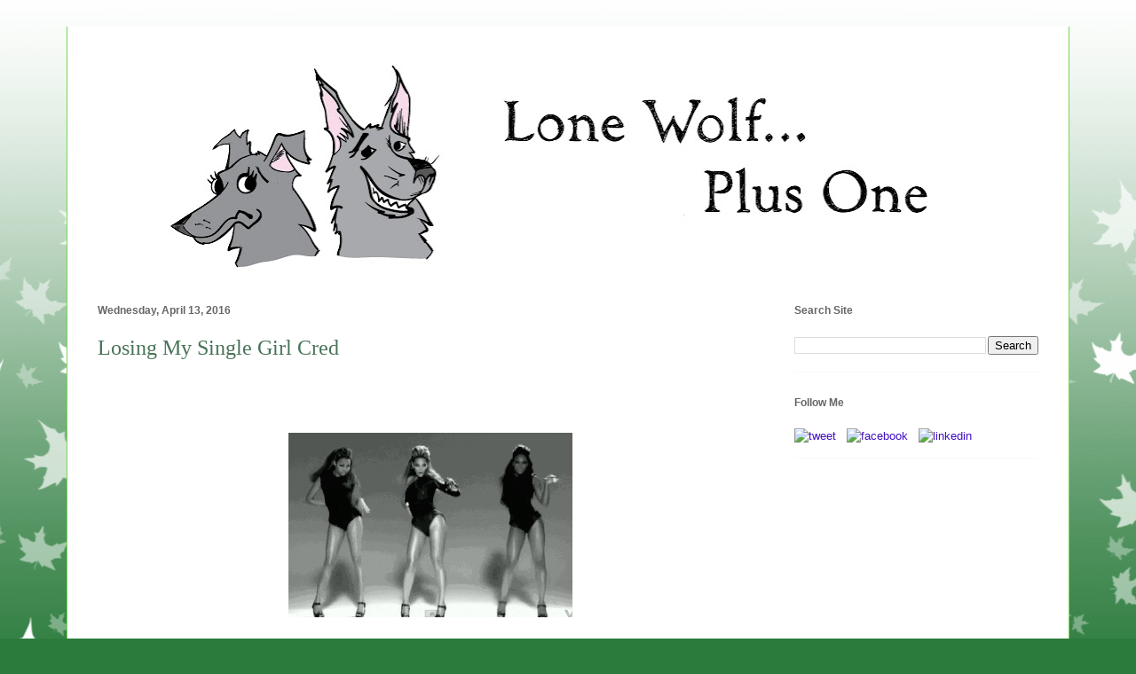

--- FILE ---
content_type: text/html; charset=utf-8
request_url: https://www.google.com/recaptcha/api2/aframe
body_size: 264
content:
<!DOCTYPE HTML><html><head><meta http-equiv="content-type" content="text/html; charset=UTF-8"></head><body><script nonce="euCAan7pk_jyVsw5rtPloA">/** Anti-fraud and anti-abuse applications only. See google.com/recaptcha */ try{var clients={'sodar':'https://pagead2.googlesyndication.com/pagead/sodar?'};window.addEventListener("message",function(a){try{if(a.source===window.parent){var b=JSON.parse(a.data);var c=clients[b['id']];if(c){var d=document.createElement('img');d.src=c+b['params']+'&rc='+(localStorage.getItem("rc::a")?sessionStorage.getItem("rc::b"):"");window.document.body.appendChild(d);sessionStorage.setItem("rc::e",parseInt(sessionStorage.getItem("rc::e")||0)+1);localStorage.setItem("rc::h",'1768767262075');}}}catch(b){}});window.parent.postMessage("_grecaptcha_ready", "*");}catch(b){}</script></body></html>